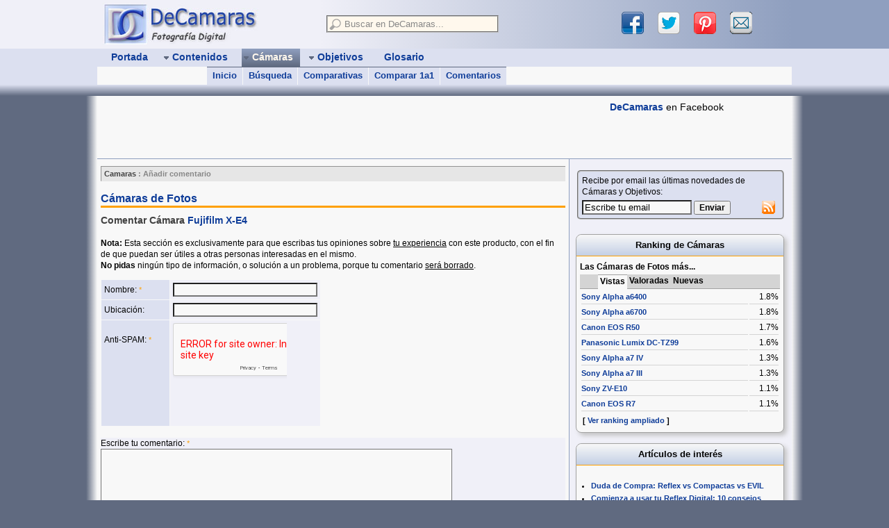

--- FILE ---
content_type: text/html; charset=ISO-8859-1
request_url: https://www.decamaras.com/CMS/component/option,com_camaras/Itemid,247/com,1/func,sign/id,2301-Comentar-Fujifilm-X-E4
body_size: 12889
content:
<?xml version='1.0'?>
 
<!DOCTYPE html PUBLIC "-//W3C//DTD XHTML 1.0 Transitional//EN" "http://www.w3.org/TR/xhtml1/DTD/xhtml1-transitional.dtd">
<html xmlns="http://www.w3.org/1999/xhtml" lang="es" xml:lang="es"> 
<head>
<script type="text/javascript"> if (window!=top) {top.location=location} </script>

<meta http-equiv="content-type" content="text/html; charset=iso-8859-1" />   
<meta http-equiv="content-languaje" content="es_ES" />   
<meta http-equiv="created" content="Sat, 31 Jan 2026 15:05:27 GMT" />

<title>Comentar Cámara Fujifilm X-E4 | DeCamaras</title>
<meta name="robots" content="noindex,nofollow" />
<link href="https://feeds.feedburner.com/NewCamaras" rel="alternate" type="application/rss+xml" title="RSS camaras" />
<script src='https://www.google.com/recaptcha/api.js' type='text/javascript' async defer></script>
<base href="https://www.decamaras.com/CMS/" />
<script src="https://www.decamaras.com/CMS/includes/js/DCjavascript1.js"></script>
<link rel="shortcut icon" href="https://www.decamaras.com/CMS/images/favicon.ico" />
<link rel='alternate' media='only screen and (max-width: 640px)' href='https://m.decamaras.com/CMS/component/option,com_camaras/Itemid,247/com,1/func,sign/id,2301-Comentar-Fujifilm-X-E4' />

<link rel="apple-touch-icon" href="https://www.decamaras.com/apple-touch-icon.png" />
<meta name="viewport" content="width=device-width, initial-scale=1, user-scalable=no" />

<script async src="https://pagead2.googlesyndication.com/pagead/js/adsbygoogle.js?client=ca-pub-4825945792476457"
     crossorigin="anonymous"></script>

<!-- Global site tag (gtag.js) - Google Analytics -->
<script async src="https://www.googletagmanager.com/gtag/js?id=G-5X0P9GJNTJ"></script>
<script>
  window.dataLayer = window.dataLayer || [];
  function gtag(){dataLayer.push(arguments);}
  gtag('js', new Date());

  gtag('config', 'G-5X0P9GJNTJ');
</script>
     

<style type='text/css'>

html{overflow-y:scroll;}
body{font-size:12px;font-family:Verdana,Arial,Helvetica,sans-serif;color:#040404;background-color:#606A80;margin:auto;}
a{color:#0F3D99;font-weight:bold;text-decoration:none;}
a:hover{text-decoration:underline;color:#0F3D99;}
a:visited{color:#0F3D99;}
a:visited img{border-color:#0F3D99;}
table{font-size:1em;}
form{margin:0;padding:0;}
fieldset{padding:0;}
legend{color:#134CBF;}
textarea{font-size:1em;font-family:Verdana,Arial,Helvetica,sans-serif;}
hr{border-top:1px solid #8F9FBF;width:100%;clear:both;}
blockquote{margin:10px 5px 10px 15px;}
table.tablefixed{table-layout:fixed;width:100%;}
table.tablefixed td{white-space:nowrap;overflow:hidden;}
table.table0{width:100%;margin:0;padding:0;border-width:0;border-spacing:0;border-collapse:collapse;}
table.table0 td{margin:0;padding:0;}
#menusup,#logo-user,#cuerpo,#pie{width:1000px;margin:auto;position:relative;}
#cabecera{
min-width:1000px;background-color:#DCE0F0;}
#logo-user{height:70px;}
#bannersup{height:90px;
border-bottom:1px solid #8F9FBF;overflow:hidden;}
#bannersupNO:hover{height:auto;}
#separa1{height:16px;min-width:1000px;background-color:#606A80;background:linear-gradient(#DCE0F0 ,#606A80);}
#separa2{height:10px;min-width:1000px;position:relative;background-color:#606A80;z-index:10;}
#cuerpo{line-height:1.4em;background-color:#F8F8F8;
}
#pie{font-size:1em;background-color:#8F9FBF;z-index:10;}
@media screen and (min-width:1032px){
#rell-izq{position:absolute;width:50%;height:70px;background-color:#F0F0F8;}
#rell-der{position:absolute;left:50%;width:50%;height:70px;background-color:#8F9FBF;}
#deg-izq{width:16px;height:100%;position:absolute;left:-16px;background:linear-gradient(to left,#F8F8F8 ,#606A80);}
#deg-der{width:16px;height:100%;position:absolute;right:-16px;background:linear-gradient(to right,#F8F8F8 ,#606A80);z-index:-1;}
#pie-izq{width:16px;height:100%;position:absolute;left:-16px;background:linear-gradient(to left,#8F9FBF ,#606A80);}
#pie-der{width:16px;height:100%;position:absolute;right:-16px;background:linear-gradient(to right,#8F9FBF ,#606A80);}
}
#mosmsg{display:none;position:absolute;z-index:950;left:40%;top:20px;padding:10px;color:#0F3D99;font-size:1.2em;font-weight:bold;background-color:#FFF8ED;border:1px solid #E6E6E6;}
#tabcentro{border-width:0;border-spacing:0;
table-layout:fixed;font-size:1em;}
td.center_A,td.center_B{padding:0;overflow:hidden;vertical-align:top;}
td.center_A{width:680px;}
td.center_B{width:820px;}
div.center_A,div.center_B{position:relative;margin:10px 5px;}
td.right_A{width:320px;overflow:hidden;background-color:#F0F0F8;border-left:1px solid #8F9FBF;}
td.right_B{width:180px;overflow:hidden;background-color:#F0F0F8;border-left:1px solid #8F9FBF;}
.right_top{}
.right_center{margin:10px auto;position:relative;z-index:1;}
.right_bot{}
.pie1{padding:10px;}
.pie2{width:180px;margin:0;padding:8px 0 0 0;border-left:1px solid #606A80;}
.pie3,.pie3 a{color:#FFF8ED;}
div.pathway{font-size:0.9em;font-weight:bold;color:#888;background-color:#E6E6E6;border:1px inset #E6E6E6;padding:2px 4px;}
.center_A div.pathway{width:670px;}
.center_B div.pathway{width:810px;}
a.pathway:link,a.pathway:visited{color:#444;font-weight:bold;text-decoration:none;}
a.pathway:hover{text-decoration:underline;}
ul.pathway{list-style:none;margin:0;padding:0;}
ul.pathway li{display:inline;}

#zonasup {width:680px;height :70px;background-color:#F0F0F8;background:linear-gradient(to right,#F0F0F8 ,#8F9FBF);}
#zonasup1{width:360px;float:left;}
#zonasup2{width:260px;float:right;margin:5px;}
#zonaLogo{width:320px;height:70px;vertical-align:top;background-color:#F0F0F8;}
#logoDC {margin:4px 8px;}
#logoDC a{display:block;}
#searchbox{}
#search_fld{width:240px;margin:10px;padding:2px;background-color:#FFF8ED;position:relative;z-index:999;}
input.inputbox_top{width:200px;margin:0 4px;padding:1px;border-width:0px;font-size:13px;font-family:Tahoma,Verdana,Geneva,Arial,Helvetica,sans-serif;background-color:transparent;}
#div_res_search{width:310px;position:absolute;left:-4px;top:4px;z-index:1000;text-align:left;border:1px solid #A2A2A2;background-color:#FFF8ED;box-shadow:4px 4px 4px rgba(32,32,32,0.5);}
.search_no{padding:4px;font-size:0.9em;}
#sharebox,#sharebox1{margin:0 10px;overflow:hidden;}
#sharebox a,#sharebox1 a{margin:0 10px;width:32px;height:32px;display:block;float:left;overflow:hidden;}
a.shl1{background:url("https://www.decamaras.com/CMS/templates/dc4/images/share-icons2.png") 0 0}
a.shl2{background:url("https://www.decamaras.com/CMS/templates/dc4/images/share-icons2.png") -32px 0}
a.shl3{background:url("https://www.decamaras.com/CMS/templates/dc4/images/share-icons2.png") -64px 0}
a.shl4{background:url("https://www.decamaras.com/CMS/templates/dc4/images/share-icons2.png") -96px 0}
#sharespread{height:60px;}
#sharepie{width:440px;margin-left:5px;padding:8px;background-color:#F0F0F8;border:1px solid grey;border-bottom-width:0px;border-radius:6px 6px 0 0;position:absolute;bottom:0px;}
#menu_user{line-height:1.4em;margin:5px 2px;padding:4px;
overflow:hidden;}
#menu_user div{margin-top:10px;}
#banner1{width:728px;height:90px;float:left;margin:0px;overflow:hidden;}
#banner2{width:250px;height:92px;float:left;margin:-2px 0 0 10px;overflow:hidden;}
.dib{display:inline-block;}
.vat{vertical-align:top;}
.fl{float:left;}
.fr{float:right;}
.cb{clear:both;}
.mt10{margin-top:10px}
.mr10{margin-right:10px;}
.ml10{margin-left:10px;}
.mrgButtonG{margin:10px 15px;}
.peque,a.peque,a.peque:hover,a.peque:visited{font-size:90%;font-weight:normal;}
.componentheading{color:#0F3D99;font-size:1.3em;font-weight:bold;padding:2px 0px;margin:15px 0 10px 0;border-bottom:medium solid #FFA000;}
#sidebar1{display:none;}
@media screen and (min-width:1380px) and (min-height:760px){#sidebar1{display:block;}}

#menusup{height:52px;font-family:Tahoma,Verdana,Geneva,Arial,Helvetica,sans-serif;z-index:990;overflow:hidden;background-color:#DCE0F0;
}
#menubar{height:26px;width:1000px;margin:auto;}
#menusub{height:26px;width:1000px;background-color:#F8F8F8;}
#r_menu{float:right;font-size:13px;margin:4px 10px;color:#0F3D99;}
ul.mainlevel_m3{height:26px;list-style:none;margin:0;padding:0 5px;font-size:14px;}
li.mainlevel_m3{margin:0 5px;padding:0;z-index:980;position:relative;display:inline;float:left;}
a.mainlevel_m3{display:block;}
a.mainlevel_m3:link,a.mainlevel_m3:visited,a.mainlevel_m3:hover {text-decoration:none;font-weight:bold;white-space:nowrap;}
a.mainlevel_m3:link,a.mainlevel_m3:visited{color:#0F3D99;}
a.mainlevel_m3:hover{
background-color:#8F9FBF;z-index:999;}
a.mainlevel_m3 span.mmenu{display:block;height:18px;padding:4px 6px 4px 2px;}
li.hidemenu div{display:none;}
li.showmenu div{display:block;}
li.showmenu span.mmenu{background-color:#8F9FBF;background:linear-gradient(#C3CFE5 ,#8F9FBF);}
a.mainlevel_m3:hover span{}
a.mainlevel_m3:hover span.mmenu{background-color:#8F9FBF;}
li.active_m3 span{color:#FFF8ED;}
li.active_m3 span.mmenu{background-color:#606A80;background:linear-gradient(#8F9FBF ,#606A80);}
div.sublevel_m3{position:absolute;width:620px;height:26px;top:26px;left:-50px;z-index:990;font-size:13px;overflow:hidden;}
ul.sublevel_m3{list-style:none;margin:0;padding:0;font-size:13px;}
ul.sublevel_m3 li{display:inline;float:left;white-space:nowrap;background-color:#DCE0F0;border-top:1px solid #8F9FBF;}
.border_sub_izq{border-left:1px solid #F8F8F8;}
a.sublevel_m3{display:block;height:18px;margin:0px 0px;padding:4px 8px;text-decoration:none;}
a.sublevel_m3:link,a.sublevel_m3:visited{color:#0F3D99;}
a.sublevel_m3:hover{
background-color:#8F9FBF;
text-decoration:none;}
li.active_s3 a.sublevel_m3{color:#FFF8ED;background-color:#8F9FBF;}
li.active_m3 ul li{border-color:#606A80;}



.articlehead{color:#0F3D99;font-size:1.25em;font-weight:bold;}
.category{color:#0F3D99;font-size:1.2em;font-weight:bold;text-decoration:none;margin:4px 0;}
.cat_list,.cat_table{line-height:1.8;}
.newspaneopen{border:0px ridge #D4D4D4;}
.contentpaneopen{border:0px ridge #D4D4D4;width:100%;}
.contentheading{color:#0F3D99;font-size:1.2em;font-weight:bold;white-space:nowrap;padding:5px 0px 2px 0px;}
h1.contentheading{color:#0F3D99;font-size:1.3em;font-weight:bold;white-space:nowrap;padding-top:15px;border-bottom:medium solid #FFA000;}
.otherheading{color:#404040;font-size:1.2em;font-weight:bold;margin:0 0 5px 0;padding:0;}
.bigheading{color:#404040;font-size:1.25em;font-weight:bold;margin:0 0 5px 0;padding:0;}
.ctc .contentheading{color:#404040;font-weight:bold;padding:5px 0 2px 0;border-bottom:1px solid #666666;}
.componenttable{border-width:0;}
.componenttable th{color:#FFF8ED;font-size:1.1em;font-weight:bold;background:#606A80 url("https://www.decamaras.com/CMS/templates/dc4/images/fondos.gif") left -84px repeat-x;}
.componenttable td.contentheading{font-size:1.1em;text-align:center;padding:4px;border-width:0;background:#8F9FBF url("https://www.decamaras.com/CMS/templates/dc4/images/fondos.gif") left -34px repeat-x;}
.componenttable a.category{font-size:1.1em;}
.contentpagetitle{text-align:center;}
.center{text-align:center;}
.newsarticle{color:#404040;font-size:12px;text-align:left;}
.highlight{color:#33DD33;font-weight:bold;}
.p_grande{font-size:1.1em;}
li.latestnews{margin-top:5px;}
.poll{color:#8F9FBF;font-size:12px;line-height:14px;}
.sectiontableentry1,.newspane,.popupwindow{background-color:#F0F0F8}
.sectiontableentry2{background-color:#DCE0F0}
.sectiontableheader{color:#FFF8ED;font-weight:bold;background:#606A80 url("https://www.decamaras.com/CMS/templates/dc4/images/fondos.gif") left -84px repeat-x;padding:4px;}
tr.sectiontableentry1 td,tr.sectiontableentry2 td{padding:4px;}

table.moduletable{margin:0px;padding:0px;width:100%;}
table.moduletable th{font-size:1.1em;font-weight:bold;text-align:center;}
table.moduletable td{font-size:1em;font-weight:normal;}
div.modulediv_R{margin:5px 0 15px 8px;}
table.moduletable_R{border:1px solid #A2A2A2;border-radius:8px;box-shadow:4px 4px 6px #C4C4C4;background:#F8F8F8;padding:0;width:100%;}
table.moduletable_R th{font-size:1.1em;font-weight:bold;text-align:center;padding:7px 5px;border-radius:8px 8px 0 0;background-color:#C3CFE5;background:linear-gradient(#F8F8F8,#C3CFE5);border-bottom:1px solid #FFA000;}
table.moduletable_R td{padding:5px;}
.right_A div.modulediv_R{width:300px;}
.right_B div.modulediv_R{width:160px;}
div.modulediv_B{position:absolute;left:8px;}
table.moduletable_R1{border-width:0;padding:5px;width:100%;}
table.modt1 td{font-size:1em;line-height:1.25em;}
table.modt2 ul{font-size:0.9em;line-height:1.25em;padding:2px 0;margin-left:1.5em;}

table.contenttoc{border:1px outset #606A80;background:#C3CFE5;margin:5px 0px 5px 5px;padding:2px 2px 2px 2px;font-size:14px;font-weight:bold;float:right;}
table.contenttoc th{color:#000033;background:#8F9FBF;}
.pagenavcounter{color:#040404;font-size:1em;font-weight:bold;font-style:italic;}
.pagenavbar{color:#000033;background:#C3CFE5;text-align:center;font-weight:bold;padding:5px;}
.pagenav{}
.titulo_art,.titulo_ana,.titulo_ctc,.titulo_CTC,.titulo_tut,.titulo_fla{font-size:1.2em;font-weight:bold;font-style:italic;margin-top:1.5em;color:#003366;}
ul.toc_art{list-style:none;line-height:2;}
.firma{clear:both;color:#404040;font-size:1.15em;font-weight:bold;font-style:italic;border:1px outset #C3CFE5;background-color:#C3CFE5;margin:4px 0;padding:4px;}
.commentlist{border:1px solid #606A80;background-color:#C3CFE5;}
table.cam_espec{margin-top:4px;border:1px solid #888;border-collapse:collapse;}
table.cam_espec td{border:1px solid #888;}
.cam_espeh{color:#404040;font-size:1.1em;font-weight:bold;background:#C3CFE5;padding:4px;text-align:center;}
table.tab_espe_noti{border:2px outset #404040;background:#C3CFE5;margin:0px;padding:0px;}
table.tab_espe_noti td{background:#D4D4D4;}
table.tab_compara{border:0px solid #A2A2A2;border-collapse:collapse;}
table.tab_compara td{border:1px solid #A2A2A2;}
tr.tr_comp:hover{background-color:white}
fieldset.mi_banner1{border:#FFA000 2px solid;padding:4px;background-color:#404040;}
a.mi_banner1:link,a.mi_banner1:hover,a.mi_banner1:visited{color:#F0F0F0;}
table.moduletable_ban1{margin:0px 0px 10px 0px;padding:0px;width:128px;background-color:#FFF8ED;}
.button{font-size:12px;font-weight:bold;}
.buttonheading{color:#0F3D99;font-size:12px;font-weight:bold; background:#8F9FBF;}
.combosearch{font-size:12px;font-weight:bold;background:#FFF8ED;}
.inputbox{background:#F8F8F8;font-size:1.05em;font-weight:bold;}
.inputbox_no{background:#DCE0F0;font-size:1.05em;font-weight:normal;}
.inputbox_si{background:#FFF8ED;font-size:1.05em;font-weight:bold;}
.selectbox,.input{background:#FFF8ED;}
.message{color:#f04040;font-size:1.2em;font-weight:bold;}
.small{color:#FFA000;font-size:0.9em;text-decoration:none;}
div.tabs_div{line-height:1.8em;}
div.tabs_div td,table.tabs_tab td{padding:2px 0;}
table.tabs_tab td{border-bottom:1px solid #D4D4D4;}
td.offtab{padding:0;background-color:#D4D4D4;border-bottom:1px solid #A2A2A2;}
td.ontab {padding:0;background-color:#F8F8F8;border-top:1px solid #A2A2A2;}
.contentpane ul{margin:2px 4px 2px 16px;padding:0px;list-style-position:outside;list-style-type:circle;}
.contentintro_body{padding:5px;border:1px solid #A2A2A2;}
.contentintro_body img{margin-right:5px;}
.camara_list{border-bottom:1px solid #A2A2A2}
.camara_list td{border-top:1px solid #A2A2A2;border-right:1px solid #fff;}
.big_home{ font-family:Arial,sans-serif;font-size:1.15em;text-align:justify;}
td.midM2td{border:1px solid #8F9FBF;}
table.lst_rank{width:100%;padding:0px;margin:0px;border-top:1px dashed #8F9FBF;}
table.lst_rank td{height:62px;border-bottom:1px dashed #8F9FBF;background-color:#F8F8F8;}
table.midM3{border-top:1px solid #8F9FBF;}
td.midM3td{border-right:1px solid #8F9FBF;}
td.midM3td th{border-bottom:1px solid #A2A2A2;padding-bottom:2px;}
td.midM3td a,td.midM3td a:hover,td.midM3td a:visited{font-weight:normal;}
a.tooltip:hover{position:relative;text-decoration:none;}
a.tooltip span{display:none;top:10px;left:-190px;width:200px;font-weight:normal;text-decoration:none;color:black;padding:5px;margin:5px;background:#FFF8ED;border:1px solid #404040;}
a.tooltip:hover span{position:absolute;display:block;z-index:2000;}
a.tip2{display:inline-block;margin:4px;padding:2px 4px;border:1px dotted blue;}
a.tip2:hover{border:1px solid blue;background:#FFF8ED;}
a.tip2 span{top:30px;left:-122px;width:240px;border-radius:5px;}
a.tip2 span:after{content:'';position:absolute;bottom:100%;left:50%;margin-left:-8px;width:0;height:0;border-bottom:8px solid #000000;border-right:8px solid transparent;border-left:8px solid transparent;}
.cotab_tbl{padding-top:6px;padding-bottom:6px;line-height:1.2em;}
.cotab_lst{margin:0;padding:0;border:0;list-style-type:none;}
.cotab_sep{width:100%;margin:0;padding-top:6px;border-top:1px solid #F8F8F8;border-bottom:1px solid #8F9FBF;}
.cotab{display:inline;font-weight:bold;padding:3px 1px 3px 1px;border:1px solid #A2A2A2;}
.cotab_act{padding-top:5px;border-bottom-width:0;background-color:#F8F8F8;border-color:#8F9FBF;}
.cotab_off{color:#666;border-bottom:1px solid #8F9FBF;background-color:#DCE0F0;}
.cotab_on {border-bottom:1px solid #8F9FBF;background-color:#DCE0F0;}
.cotab_on a{text-decoration:none;}
.cotab_on a:hover{text-decoration:none;background-color:#F8F8F8;}
.pad4{padding:4px;}
.gl_letter{background-color:#F0F0F8;border:1px solid #A2A2A2;}
.gl_nav{font-size:1.4em;font-weight:bold;line-height:1.8em;text-align:center;}
div.gl_nav div{display:inline-block;}
.pathwayf{color:#404040;font-size:1em;}
table.blog_all_P{border-spacing:8px;}
td.blog_item_P{background-color:#F0F0F8;border:1px solid #A2A2A2;}
.contentheading_P{font-size:1.2em;margin:5px;}
table.tab_inset{border:1px solid #A2A2A2;}
table.tab_inset td{border:1px inset #A2A2A2;background-color:#E6E6E6;}
table.tab_inset .td1{border:0px;background-color:#DCE0F0;}
table.tab_inset .td2{border:0px;background-color:#F0F0F8;}
table.camara_list .category{font-size:1.1em;}
ul.mostread{margin:0;padding:0 0 0 1.5em;}
ul.mainlevel{margin:0;padding:0 0 0 24px;}
.subpie,.dirp{font-size:0.95em;}
.round2{border-radius:0 10px 0 0;}
.arrow{font-size:14px;color:#0F3D99;padding:0 2px;}
table.tab_res_search{margin:0px;}
table.tab_res_search td{padding:4px;}
table.tab_res_search tr:hover{background-color:#eee;}
table.border3d td{border-bottom:1px solid #D4D4D4;}
.padi,table.trpadi td{padding:4px;}
table.trpadi{line-height:1.4em;}
div.padi{border:1px solid #888;margin:0 5px;}
.tdalto{height:2.5em;}
.ctitle{display:inline-block;padding:0.3em 1.0em;margin:0 0 0 1.6em;color:#040404;font-size:0.9em;font-weight:bold; line-height:1.8em;border:1px solid #A2A2A2;border-bottom-width:0px;}
.co_compPanel{margin-left:10px;border:1px solid grey;border-radius:10px;background-color:#f0f0f0;width:75%;padding:5px;}
.compraBtn{max-width:230px;margin:0 auto;padding:0;font-size:14px;border:1px solid grey;border-radius:8px;overflow:hidden;background-color:#ffa000;}
.compraBtn a{display:block;margin:0;padding:5px 10px;text-align:center;background:linear-gradient(rgba(255,255,255,0.6),rgba(0,0,0,0.1));}
.compraBtn a:hover{text-decoration:none;background:linear-gradient(rgba(0,0,0,0.1),rgba(255,255,255,0.6));}


@media print{body{font-size:75%;font-family:verdana,helvetica,sans-serif;}
body,#cuerpo,.center_A,.center_B{color:black;background-color:white;width:auto !important;margin:auto !important;padding:0 !important;}
#cabecera,#bannersup,#separa1,#separa2,#pie,#sharepie,
.right_A,.right_B,.pathway,.googlead,.addthis,.commentlist,.pagenav_content{visibility:hidden !important;display:none !important;}}

</style>

</head>
<body>


<script type="text/javascript">
  (function(i,s,o,g,r,a,m){
  i['GoogleAnalyticsObject']=r;i[r]=i[r]||function(){
  (i[r].q=i[r].q||[]).push(arguments)},i[r].l=1*new Date();a=s.createElement(o),
  m=s.getElementsByTagName(o)[0];a.async=1;a.src=g;m.parentNode.insertBefore(a,m)
  }) (window,document,'script','//www.google-analytics.com/analytics.js','ga');
  ga('create', 'UA-182796-1', 'decamaras.com')
  ga('require', 'displayfeatures')
  ga('send', 'pageview')
</script>


<div id="fb-root"></div>

<script async defer crossorigin="anonymous" src="https://connect.facebook.net/es_ES/sdk.js#xfbml=1&version=v12.0" nonce="sWoxE7pS"></script>

<script>
  var tipoBanner = 1;
</script>
<div id="cabecera">

 <div id="rell-izq"></div>
 <div id="rell-der"></div>

 <div id="logo-user">
  <table class="table0">
   <tr>
    <td id="zonaLogo">
  <div id="logoDC">
   <a href="https://www.decamaras.com/CMS/index.php" title="Portada DeCamaras">
    <img src="https://www.decamaras.com/imagen/web/logoDC4.jpg" alt="Logo DeCamaras" width="225" height="60" border="0" />
   </a>
  </div>
  
    </td>
    <td id="zonasup">
     <div id="zonasup1">
      <div id="searchbox">
<script type="text/javascript">
  var cntTimeout = 0
  var wordOld = ''

function ajaxSearch() {
  cntTimeout++
  setTimeout("ajaxSearchDelayed("+cntTimeout+")", 250)
}
function ajaxSearchDelayed(count) {
  if (cntTimeout!=count) return
  var word = document.DCsearch.xword.value
  word = word.replace(/^\s+|\s+$/gm,'')

  if (word.length<2) {
    document.getElementById('div_res_search').style.display = 'block'
    document.getElementById('search_result').innerHTML = '<div class="search_no"><em>- Escribe al menos 2 letras para Buscar -</em></div>'
  }
  else {
    if (wordOld!=word) {
      var url = 'https://www.decamaras.com/CMS/components/com_search/dc-busca2.php' + '?xword=' + word
      getAJAX( url, showSearchResults, hideSearchResults )
    }
    else document.getElementById('div_res_search').style.display = 'block'
  }
  wordOld = word
}
function showSearchResults(response) {
  document.getElementById('div_res_search').style.display = 'block'
  document.getElementById('search_result').innerHTML = response
}
function hideSearchResults() {
  setTimeout( "document.getElementById('div_res_search').style.display = 'none'", 250)
}
</script>

  <form name="DCsearch" action="https://www.decamaras.com/CMS/component/option,com_search/Itemid,248" method="post" autocomplete='off' onsubmit="if (this.xword.value=='' || this.xword.value=='Buscar en DeCamaras...') return false;">
   <fieldset id="search_fld">
    <img src="https://www.decamaras.com/CMS/templates/dc4/images/search-btn.png" width="17" height="17" border="0" alt="buscar" title="buscar" align="left" />
    <input type="text" name="xword" class="inputbox_top" style="color:#888888;" value="Buscar en DeCamaras..."
 onfocus="if(this.value=='Buscar en DeCamaras...') {this.value='';this.style.color=''} else ajaxSearch(this.value)"
 onkeydown="ajaxSearch()" onkeyup="ajaxSearch()" onblur="hideSearchResults()" />
    <div style='position:relative;z-index:1000;'>
     <div id='div_res_search' style='display:none;'>
      <div id='search_result'>
    </div></div></div>
   </fieldset>
   <input type="hidden" name="goto" value="1" />
  </form>

      </div>
     </div>
     <div id="zonasup2">
      <div id="sharebox">
   

<script type="text/javascript">
function clickShare(ths, name, url) {
  ga('send', 'event', 'share', name, location.href)
  ths.href = url
  return true
}
</script>

 <a href="#" onclick="clickShare(this, 'Facebook', 'https://www.facebook.com/sharer/sharer.php?u=' + encodeURIComponent(location.href));"
  title="compartir en Facebook" class="shl1" target="_blank"></a> 
 &nbsp; 
 <a href="#" onclick="clickShare(this, 'Twitter', 'https://twitter.com/intent/tweet?text=' + encodeURIComponent(document.title) + '&amp;url='+ location.href);"
  title="compartir en Twitter" class="shl2" target="_blank"></a>
 &nbsp;
 <a href="#" onclick="clickShare(this, 'Pinterest', 'https://www.pinterest.com/pin/create/button/?description=' + encodeURIComponent(document.title) + '&amp;url=' + encodeURIComponent(location.href) + '&amp;media=' + encodeURIComponent('https://www.decamaras.com/imagen/web/logoDC3.jpg'));"
  title="compartir en Pinterest" class="shl3" target="_blank"></a> 
 &nbsp;
 <a href="#" onclick="clickShare(this, 'Email', 'mailto:?subject=Te%20puede%20interesar%20esta%20pagina%20en%20DeCamaras.com&amp;body=' + encodeURIComponent(document.title) + ' %0A%0A ' + encodeURIComponent(location.href));"
 title="compartir por Email" class="shl4"></a> 

      </div>
     </div>
    </td>
   </tr>
  </table>
 </div>

<div id="menusup">
<div id="menubar">
 <ul class="mainlevel_m3">
  <li class="mainlevel_m3 hidemenu" id="menu_1" onmouseover="menu_show(this,1)" onmouseout="menu_hide(this,0)">
   <a href="https://www.decamaras.com/CMS/index.php" class="mainlevel_m3">
	<span class="mmenu">&nbsp;&nbsp;Portada&nbsp;</span>
   </a>
  </li>
  <li class="mainlevel_m3 hidemenu" id="menu_2" onmouseover="menu_show(this,1)" onmouseout="menu_hide(this,0)">
   <a href="https://www.decamaras.com/CMS/content/view/10/10-Contenidos" class="mainlevel_m3" onclick="return !isTouch">
	<span class="mmenu"><img src='https://www.decamaras.com/CMS/templates/dc4/images/flechaMas.gif' alt='' width='9' height='9'  style='border:0;margin:0;vertical-align:middle;' />&nbsp;Contenidos&nbsp;</span>
   </a>
   <div class="sublevel_m3">
   <ul class="sublevel_m3">
    <li id="menu_2_1"><a href="https://www.decamaras.com/CMS/content/section/7/61-Articulos" class="sublevel_m3" >Artículos Fotográficos</a></li>
    <li id="menu_2_2"><a href="https://www.decamaras.com/CMS/content/section/4/81-Tutorial-Photoshop" class="sublevel_m3 border_sub_izq" >Tutoriales Photoshop</a></li>
    <li id="menu_2_3"><a href="https://www.decamaras.com/CMS/content/section/3/40-FAQ-de-Fotografia" class="sublevel_m3 border_sub_izq" >FAQ de Fotografía</a></li>
    <li id="menu_2_4"><a href="https://www.decamaras.com/CMS/content/view/74/211-Conoce-tu-Camara-Introduccion" class="sublevel_m3 border_sub_izq" >Conoce tu Cámara</a></li>
   </ul>
   </div>
  </li>
  <li class="mainlevel_m3 hidemenu" id="menu_3" onmouseover="menu_show(this,1)" onmouseout="menu_hide(this,0)">
   <a href="https://www.decamaras.com/CMS/component/option,com_camaras/Itemid,247" class="mainlevel_m3" onclick="return !isTouch">
	<span class="mmenu"><img src='https://www.decamaras.com/CMS/templates/dc4/images/flechaMas.gif' alt='' width='9' height='9'  style='border:0;margin:0;vertical-align:middle;' />&nbsp;Cámaras&nbsp;</span>
   </a>
   <div class="sublevel_m3">
   <ul class="sublevel_m3">
    <li id="menu_3_1"><a href="https://www.decamaras.com/CMS/component/option,com_camaras/Itemid,247" class="sublevel_m3" >Inicio</a></li>
    <li id="menu_3_2"><a href="https://www.decamaras.com/CMS/component/option,com_camaras/Itemid,247/func,find" class="sublevel_m3 border_sub_izq" >Búsqueda</a></li>
    <li id="menu_3_3"><a href="https://www.decamaras.com/CMS/component/option,com_camaras/Itemid,247/func,comp" class="sublevel_m3 border_sub_izq" >Comparativas</a></li>
    <li id="menu_3_4"><a href="https://www.decamaras.com/CMS/component/option,com_camaras/Itemid,247/func,cmp2" class="sublevel_m3 border_sub_izq" >Comparar 1a1</a></li>
    <li id="menu_3_5"><a href="https://www.decamaras.com/CMS/component/option,com_camaras/Itemid,247/func,cmnt" class="sublevel_m3 border_sub_izq" >Comentarios</a></li>
   </ul>
   </div>
  </li>
  <li class="mainlevel_m3 hidemenu" id="menu_4" onmouseover="menu_show(this,1)" onmouseout="menu_hide(this,0)">
   <a href="https://www.decamaras.com/CMS/component/option,com_objetivos/Itemid,291" class="mainlevel_m3" onclick="return !isTouch">
	<span class="mmenu"><img src='https://www.decamaras.com/CMS/templates/dc4/images/flechaMas.gif' alt='' width='9' height='9'  style='border:0;margin:0;vertical-align:middle;' />&nbsp;Objetivos&nbsp;</span>
   </a>
   <div class="sublevel_m3">
   <ul class="sublevel_m3">
    <li id="menu_4_1"><a href="https://www.decamaras.com/CMS/component/option,com_objetivos/Itemid,291" class="sublevel_m3" >Inicio</a></li>
    <li id="menu_4_2"><a href="https://www.decamaras.com/CMS/component/option,com_objetivos/Itemid,291/func,find" class="sublevel_m3 border_sub_izq" >Búsqueda</a></li>
    <li id="menu_4_3"><a href="https://www.decamaras.com/CMS/component/option,com_objetivos/Itemid,291/func,comp" class="sublevel_m3 border_sub_izq" >Comparativas</a></li>
    <li id="menu_4_4"><a href="https://www.decamaras.com/CMS/component/option,com_objetivos/Itemid,291/func,cmnt" class="sublevel_m3 border_sub_izq" >Comentarios</a></li>
   </ul>
   </div>
  </li>
  <li class="mainlevel_m3 hidemenu" id="menu_6" onmouseover="menu_show(this,1)" onmouseout="menu_hide(this,0)">
   <a href="https://www.decamaras.com/CMS/component/option,com_glossary/Itemid,255" class="mainlevel_m3">
	<span class="mmenu">&nbsp;&nbsp;Glosario&nbsp;</span>
   </a>
  </li>
 </ul>
</div>

<div id="menusub"></div>

<script type="text/javascript">
function menu_hide(ths) {
  ths.className = ths.className.replace(" showmenu", " hidemenu")
  if (active_menu!=0) {
    active_TO = setTimeout( 'show_active()', 100)
  }
}
function menu_show(ths) {
  if (active_menu!=0) {
    if (active_TO!=0) clearTimeout(active_TO)
    else active_menu.className = active_menu.className.replace(" showmenu", " hidemenu")
  }
  ths.className = ths.className.replace(" hidemenu", " showmenu")
}
function show_active() {
  active_menu.className = active_menu.className.replace(" hidemenu", " showmenu")
  active_TO = 0
}

var isTouch = "ontouchstart" in document.documentElement
var active_menu = 0
var active_subm = 0
var active_TO = 0
active_menu = document.getElementById("menu_3")
active_menu.className += " active_m3"
active_menu.className = active_menu.className.replace(" hidemenu", " showmenu")
</script>

</div>
 <div id="separa1"></div>

</div> <!-- cabecera -->


<div id="cuerpo">
 <div id="deg-izq"></div>
 <div id="deg-der"></div>

 <div id="bannersup">
<div id="banner1">
<ins class="adsbygoogle"
     style="display:inline-block;width:728px;height:90px"
     data-ad-client="ca-pub-4825945792476457"
     data-ad-slot="9949737998"></ins>
<script type="text/javascript">
(adsbygoogle = window.adsbygoogle || []).push({});
</script>
</div>
<div id="banner2">
<div style='margin:10px 0; font-family:helvetica; font-size:14px;'>
<a href='https://www.facebook.com/fotografia.decamaras/' title='nuestra pagina en Facebook' target='_blank'>DeCamaras</a>
en Facebook
</div>

<div class="fb-like" data-href="https://www.facebook.com/fotografia.decamaras/" data-width="250" data-layout="standard" data-action="like" data-size="large" data-share="false"></div>

</div>
 </div>

 <div id="centro">
  <table id="tabcentro">
   <tr>
    <td class="center_A">
     <div class="center_A">
      <div id="mosmsg"></div>

  <table class="table0 tablefixed"><tr><td>
   <div class="pathway">
<ul class="pathway" itemscope itemtype="http://schema.org/BreadcrumbList">
<li itemprop="itemListElement" itemscope itemtype="http://schema.org/ListItem"><a itemprop="item" href="https://www.decamaras.com/CMS/component/option,com_camaras/Itemid,247" class="pathway"><span itemprop="name">Camaras</span></a> <meta itemprop="position" content="1" /> : </li> Añadir comentario
</ul>
   </div>
  </td></tr></table>

<h1 class='componentheading'>Cámaras de Fotos </h1>
<table width='100%' cellpadding='0' cellspacing='0' border='0' align='center' class='contentpane'><tr><td width='100%'><h2 class='otherheading'>Comentar Cámara <a href='https://www.decamaras.com/CMS/component/option,com_camaras/Itemid,247/func,view/id,2301-Fujifilm-X-E4' title='ver Cámara'>Fujifilm X-E4</a></h2></td></tr><tr><td><script type="text/javascript">
<!--

function validate(){
  var response = grecaptcha.getResponse()
  if(response.length==0) { // not verified
    alert('Confirma que no eres un Robot!')
    grecaptcha.reset()
    return
  }

  if (document.comentForm.gbname.value=='') {
    alert('Debes poner tu nombre!')
    return
  } 
  if (document.comentForm.gbtext.value.length<100) {
    alert('Por favor escribe un comentario valido!\n(al menos 100 caracteres)') ;
    return
  } 
  if (document.comentForm.gbplus.value.length<10) {
    alert('Por favor escribe los puntos a favor!\n(al menos 10 caracteres)') ;
    return
  } 
  if (document.comentForm.gbminus.value.length<10) {
    alert('Por favor escribe los puntos en contra!\n(al menos 10 caracteres)') ;
    return
  } 
  var valid=1 ;
  if (valid) {  
    valid=0;
    for (i=document.comentForm.gbvot1.length-1; i>=0; i--) {
      if (document.comentForm.gbvot1[i].checked) { valid=1; i=-1; }
    }
  } 
  if (valid) {  
    valid=0;
    for (i=document.comentForm.gbvot2.length-1; i>=0; i--) {
      if (document.comentForm.gbvot2[i].checked) { valid=1; i=-1; }
    }
  } 
  if (valid) {  
    valid=0;
    for (i=document.comentForm.gbvot3.length-1; i>=0; i--) {
      if (document.comentForm.gbvot3[i].checked) { valid=1; i=-1; }
    }
  } 
  if (valid) {  
    valid=0;
    for (i=document.comentForm.gbvot4.length-1; i>=0; i--) {
      if (document.comentForm.gbvot4[i].checked) { valid=1; i=-1; }
    }
  } 

  if (!valid) {
    alert('Debes marcar todas las valoraciones!') ;
  } else {
    document.comentForm.action = 'index.php'
    document.comentForm.submit()
  }
}

function x () {
  return
}
function gb_smilie(thesmile) {
  document.comentForm.gbtext.value += " "+thesmile+" "
  document.comentForm.gbtext.focus()
}
// -->
</script>
<div class='mx-h1'><form name='comentForm' action='index.php' method='POST'>
<input type='hidden' name='option' value='com_camaras'><input type='hidden' name='func' value='entryx'><input type='hidden' name='Itemid' value='247'><input type='hidden' name='com' value='1'><input type='hidden' name='id' value='2301'><input type='hidden' name='gbid' value='0'><input type='hidden' name='gbtitle' value='Fujifilm X-E4'><input type='hidden' name='gbuid' value='0'>
<input type='hidden' name='gbfield1' value=''>
<p><b>Nota:</b> Esta sección es exclusivamente para que escribas tus opiniones sobre <u>tu experiencia</u> con este producto, con el fin de que puedan ser útiles a otras personas interesadas en el mismo.<br/><b>No pidas</b> ningún tipo de información, o solución a un problema, porque tu comentario <u>será borrado</u>.</p>
<table cellpadding='4' cellspacing='1' border='0'>
<tr><td class='sectiontableentry2' width='90'>Nombre: <span class='small'>*</span></td><td class='sectiontableentry1'><input type='text' name='gbname' style='width:200px;' class='inputbox' maxlength='16' value=''></td></tr>
<tr><td class='sectiontableentry2' width='90'>Ubicación:</td><td class='sectiontableentry1'><input type='text' name='gbloca' style='width:200px;' class='inputbox' value=''></td></tr><tr><td class='sectiontableentry2' width='90' valign='top'><br/>Anti-SPAM: <span class='small'>*</span></td><td class='sectiontableentry1'><div class='g-recaptcha' data-sitekey='6Ldau8kSAAAAAJtiHbAywqEfBkJRdnzIHrHkcrEK' data-size='compact'></div></td></tr>
</table><br/>
<div class='sectiontableentry1'>
Escribe tu comentario: <span class='small'>*</span><br/><textarea cols='80' rows='12' name='gbtext' class='inputbox' wrap='VIRTUAL' style='width:500px;'></textarea></div><br/>
<div class='sectiontableentry1'><div class='fl vat mr10'><b style='color:green'>+</b> A favor: <span class='small'>*</span><br/><textarea cols='40' rows='5' name='gbplus' class='inputbox' wrap='VIRTUAL' style='width:300px;'></textarea></div>
<div class='fl vat mr10'><b style='color:red'>&minus;</b> En contra: <span class='small'>*</span><br/><textarea cols='40' rows='5' name='gbminus' class='inputbox' wrap='VIRTUAL' style='width:300px;'></textarea></div>
<br clear='all' /></div><br/>
<table cellpadding='4' cellspacing='1' border='0'>
<tr><td class='sectiontableentry1' colspan='2' nowrap valign='top'>Marca tus valoraciones: <span class='small'>*</span> </td></tr>
<tr><td class='sectiontableentry2' width='200'>Construcción <a href='#' class='tooltip' onclick='return false;'>(?)<span style='left:-20px;'>Calidad de construcción, materiales usados, buen ajuste de las piezas móviles y tapas, etc.</span></a></td><td class='sectiontableentry1'><input type='radio' name='gbvot1' value='0' /><b>0 </b><input type='radio' name='gbvot1' value='1' /><b>1 </b><input type='radio' name='gbvot1' value='2' /><b>2 </b><input type='radio' name='gbvot1' value='3' /><b>3 </b><input type='radio' name='gbvot1' value='4' /><b>4 </b><input type='radio' name='gbvot1' value='5' /><b>5 </b><input type='radio' name='gbvot1' value='6' /><b>6 </b><input type='radio' name='gbvot1' value='7' /><b>7 </b><input type='radio' name='gbvot1' value='8' /><b>8 </b><input type='radio' name='gbvot1' value='9' /><b>9 </b><input type='radio' name='gbvot1' value='10' /><b>10 </b></td></tr>
<tr><td class='sectiontableentry2' width='200'>Facilidad uso <a href='#' class='tooltip' onclick='return false;'>(?)<span style='left:-20px;'>Facilidad de control, funciones accesibles, incluida visibilidad del LCD</span></a></td><td class='sectiontableentry1'><input type='radio' name='gbvot2' value='0' /><b>0 </b><input type='radio' name='gbvot2' value='1' /><b>1 </b><input type='radio' name='gbvot2' value='2' /><b>2 </b><input type='radio' name='gbvot2' value='3' /><b>3 </b><input type='radio' name='gbvot2' value='4' /><b>4 </b><input type='radio' name='gbvot2' value='5' /><b>5 </b><input type='radio' name='gbvot2' value='6' /><b>6 </b><input type='radio' name='gbvot2' value='7' /><b>7 </b><input type='radio' name='gbvot2' value='8' /><b>8 </b><input type='radio' name='gbvot2' value='9' /><b>9 </b><input type='radio' name='gbvot2' value='10' /><b>10 </b></td></tr>
<tr><td class='sectiontableentry2' width='200'>Prestaciones <a href='#' class='tooltip' onclick='return false;'>(?)<span style='left:-20px;'>Rapidez en general (de encendido, de disparo, de enfoque), y desempeño del objetivo.</span></a></td><td class='sectiontableentry1'><input type='radio' name='gbvot3' value='0' /><b>0 </b><input type='radio' name='gbvot3' value='1' /><b>1 </b><input type='radio' name='gbvot3' value='2' /><b>2 </b><input type='radio' name='gbvot3' value='3' /><b>3 </b><input type='radio' name='gbvot3' value='4' /><b>4 </b><input type='radio' name='gbvot3' value='5' /><b>5 </b><input type='radio' name='gbvot3' value='6' /><b>6 </b><input type='radio' name='gbvot3' value='7' /><b>7 </b><input type='radio' name='gbvot3' value='8' /><b>8 </b><input type='radio' name='gbvot3' value='9' /><b>9 </b><input type='radio' name='gbvot3' value='10' /><b>10 </b></td></tr>
<tr><td class='sectiontableentry2' width='200'>Calidad imagen <a href='#' class='tooltip' onclick='return false;'>(?)<span style='left:-20px;'>Nitidez, falta de distorsiones y aberraciones, etc.</span></a></td><td class='sectiontableentry1'><input type='radio' name='gbvot4' value='0' /><b>0 </b><input type='radio' name='gbvot4' value='1' /><b>1 </b><input type='radio' name='gbvot4' value='2' /><b>2 </b><input type='radio' name='gbvot4' value='3' /><b>3 </b><input type='radio' name='gbvot4' value='4' /><b>4 </b><input type='radio' name='gbvot4' value='5' /><b>5 </b><input type='radio' name='gbvot4' value='6' /><b>6 </b><input type='radio' name='gbvot4' value='7' /><b>7 </b><input type='radio' name='gbvot4' value='8' /><b>8 </b><input type='radio' name='gbvot4' value='9' /><b>9 </b><input type='radio' name='gbvot4' value='10' /><b>10 </b></td></tr>
<tr><td colspan='2'><span class='small'>* Campo requerido</span><br />
</td></tr>
</table>
<div><input type='button' name='send' value='Enviar' class='button' style='width:100px' onClick='validate()'>
<input type='reset' value='Reset' name='reset' class='button' style='width:100px;margin-left:50px'></div>
<br/></form>
</div>
</td></tr></table>
<div id="banner3" class="googlead" style="margin-top:10px; height:62px;">
<ins class="adsbygoogle"
     style="display:block"
     data-ad-client="ca-pub-4825945792476457"
     data-ad-slot="6710533619"
     data-ad-format="auto"></ins>
<script>
(adsbygoogle = window.adsbygoogle || []).push({});
</script>
</div>
<br />
<script type='text/javascript'>
 var b1 = document.getElementById('banner1')
 var b3 = document.getElementById('banner3')
 var r1 = b1.getBoundingClientRect()
 var r3 = b3.getBoundingClientRect()
 if ((r3.top-r1.top)<540) b3.style.display='none'
 // if ((r3.top-r1.top)<540) b3.innerHTML=''
</script>

  </div>
<div id='sharespread'></div>
<div id='sharepie'>
<div class='otherheading' style='float:left'>Comparte esta p&aacute;gina: &nbsp; </div>
<div id='sharebox1'>

 <a href="#" onclick="clickShare(this, 'Facebook', 'https://www.facebook.com/sharer/sharer.php?u=' + encodeURIComponent(location.href));"
  title="compartir en Facebook" class="shl1" target="_blank"></a> 
 &nbsp; 
 <a href="#" onclick="clickShare(this, 'Twitter', 'https://twitter.com/intent/tweet?text=' + encodeURIComponent(document.title) + '&amp;url='+ location.href);"
  title="compartir en Twitter" class="shl2" target="_blank"></a>
 &nbsp;
 <a href="#" onclick="clickShare(this, 'Pinterest', 'https://www.pinterest.com/pin/create/button/?description=' + encodeURIComponent(document.title) + '&amp;url=' + encodeURIComponent(location.href) + '&amp;media=' + encodeURIComponent('https://www.decamaras.com/imagen/web/logoDC3.jpg'));"
  title="compartir en Pinterest" class="shl3" target="_blank"></a> 
 &nbsp;
 <a href="#" onclick="clickShare(this, 'Email', 'mailto:?subject=Te%20puede%20interesar%20esta%20pagina%20en%20DeCamaras.com&amp;body=' + encodeURIComponent(document.title) + ' %0A%0A ' + encodeURIComponent(location.href));"
 title="compartir por Email" class="shl4"></a> 

</div>
</div>
    </td>
    <td valign="top" class="right_A">
    <div class="right_top"></div>
    <div class="right_center">
			<div class="modulediv">
			<table cellpadding="0" cellspacing="0" class="moduletable">
							<tr>
					<td>
					<fieldset class="sectiontableentry2" style="margin:5px 10px 0 10px;padding:5px;border-radius:5px;">
<div style="margin-bottom:4px;">Recibe por email las últimas novedades de Cámaras y Objetivos:</div>
<form action="https://feedburner.google.com/fb/a/mailverify" method="post" target="popupwindow"
 onsubmit="window.open('https://feedburner.google.com/fb/a/mailverify?uri=NewCamaras&loc=es_ES', 'popupwindow', 'scrollbars=yes,width=580,height=580');return true">
<input type="text" style="width:150px;background-color:#f8f8f8;" name="email" value="Escribe tu email" onfocus="if(this.value=='Escribe tu email') this.value='';"/>
<input type="hidden" value="NewCamaras" name="uri"/>
<input type="hidden" name="loc" value="es_ES"/>
<input type="submit" value="Enviar" class="button" />
<a href="https://feeds.feedburner.com/NewCamaras" target="_blank" title="RSS"><img src="//www.decamaras.com/imagen/web/rss.gif" width="21" height="20" border="0" hspace="5" align="right" valign="top" alt="RSS"></a>
</form>
</fieldset><br />					</td>
				</tr>
						</table>
		</div>
					<div class="modulediv_R modt1">
			<table cellpadding="0" cellspacing="0" class="moduletable_R modt1">
							<tr>
					<th valign="top">
										Ranking de Cámaras					</th>
				</tr>
							<tr>
				<td>
				<div class='tabs_div'><b>Las Cámaras de Fotos más...<table class='table0'><tr><td class='offtab' width='10%'>&nbsp;</td><td id='tab11' class='offtab' onmouseover='dhtml1.cycleTab(this.id)'>&nbsp;Vistas&nbsp;</td><td id='tab21' class='offtab' onmouseover='dhtml1.cycleTab(this.id)'>&nbsp;Valoradas&nbsp;</td><td id='tab31' class='offtab' onmouseover='dhtml1.cycleTab(this.id)'>&nbsp;Nuevas&nbsp;</td><td class='offtab' width='40%'>&nbsp;</td></tr></table></b></div>
<div id='page11' class='pagetext'>
<table class='tablefixed tabs_tab'><tr><td width='85%' align='left'><a href='https://www.decamaras.com/CMS/component/option,com_camaras/Itemid,247/func,view/id,2229-Sony-Alpha-a6400' rel='nofollow' title='Sony Alpha a6400' class='dirp'>Sony Alpha a6400</a></td>
<td width='15%' align='right'>&nbsp;1.8%</td></tr>
<tr><td width='85%' align='left'><a href='https://www.decamaras.com/CMS/component/option,com_camaras/Itemid,247/func,view/id,2342-Sony-Alpha-a6700' rel='nofollow' title='Sony Alpha a6700' class='dirp'>Sony Alpha a6700</a></td>
<td width='15%' align='right'>&nbsp;1.8%</td></tr>
<tr><td width='85%' align='left'><a href='https://www.decamaras.com/CMS/component/option,com_camaras/Itemid,247/func,view/id,2332-Canon-EOS-R50' rel='nofollow' title='Canon EOS R50' class='dirp'>Canon EOS R50</a></td>
<td width='15%' align='right'>&nbsp;1.7%</td></tr>
<tr><td width='85%' align='left'><a href='https://www.decamaras.com/CMS/component/option,com_camaras/Itemid,247/func,view/id,2371-Panasonic-Lumix-DC-TZ99' rel='nofollow' title='Panasonic Lumix DC-TZ99' class='dirp'>Panasonic Lumix DC-TZ99</a></td>
<td width='15%' align='right'>&nbsp;1.6%</td></tr>
<tr><td width='85%' align='left'><a href='https://www.decamaras.com/CMS/component/option,com_camaras/Itemid,247/func,view/id,2312-Sony-Alpha-a7-IV' rel='nofollow' title='Sony Alpha a7 IV' class='dirp'>Sony Alpha a7 IV</a></td>
<td width='15%' align='right'>&nbsp;1.3%</td></tr>
<tr><td width='85%' align='left'><a href='https://www.decamaras.com/CMS/component/option,com_camaras/Itemid,247/func,view/id,2200-Sony-Alpha-a7-III' rel='nofollow' title='Sony Alpha a7 III' class='dirp'>Sony Alpha a7 III</a></td>
<td width='15%' align='right'>&nbsp;1.3%</td></tr>
<tr><td width='85%' align='left'><a href='https://www.decamaras.com/CMS/component/option,com_camaras/Itemid,247/func,view/id,2307-Sony-ZV-E10' rel='nofollow' title='Sony ZV-E10' class='dirp'>Sony ZV-E10</a></td>
<td width='15%' align='right'>&nbsp;1.1%</td></tr>
<tr><td width='85%' align='left'><a href='https://www.decamaras.com/CMS/component/option,com_camaras/Itemid,247/func,view/id,2321-Canon-EOS-R7' rel='nofollow' title='Canon EOS R7' class='dirp'>Canon EOS R7</a></td>
<td width='15%' align='right'>&nbsp;1.1%</td></tr>
</table>
<div class='dirp' style='margin:4px'><b>[ <a href='https://www.decamaras.com/CMS/component/option,com_camaras/Itemid,247/func,stats/opc,vista' title='Ranking de camaras mas vistas'>Ver ranking ampliado</a> ]</b></div>
</div>
<div id='page21' class='pagetext'>
<table class='tablefixed tabs_tab'><tr><td width='85%' align='left'><a href='https://www.decamaras.com/CMS/component/option,com_camaras/Itemid,247/func,view/id,2165-Nikon-D7500' rel='nofollow' title='Nikon D7500' class='dirp'>Nikon D7500</a></td>
<td width='15%' align='right'>&nbsp;9.8</td></tr>
<tr><td width='85%' align='left'><a href='https://www.decamaras.com/CMS/component/option,com_camaras/Itemid,247/func,view/id,2312-Sony-Alpha-a7-IV' rel='nofollow' title='Sony Alpha a7 IV' class='dirp'>Sony Alpha a7 IV</a></td>
<td width='15%' align='right'>&nbsp;9.8</td></tr>
<tr><td width='85%' align='left'><a href='https://www.decamaras.com/CMS/component/option,com_camaras/Itemid,247/func,view/id,1915-Canon-EOS-1200D' rel='nofollow' title='Canon EOS 1200D' class='dirp'>Canon EOS 1200D</a></td>
<td width='15%' align='right'>&nbsp;9.6</td></tr>
<tr><td width='85%' align='left'><a href='https://www.decamaras.com/CMS/component/option,com_camaras/Itemid,247/func,view/id,2020-Nikon-D7200' rel='nofollow' title='Nikon D7200' class='dirp'>Nikon D7200</a></td>
<td width='15%' align='right'>&nbsp;9.5</td></tr>
<tr><td width='85%' align='left'><a href='https://www.decamaras.com/CMS/component/option,com_camaras/Itemid,247/func,view/id,2088-Canon-EOS-80D' rel='nofollow' title='Canon EOS 80D' class='dirp'>Canon EOS 80D</a></td>
<td width='15%' align='right'>&nbsp;9.3</td></tr>
<tr><td width='85%' align='left'><a href='https://www.decamaras.com/CMS/component/option,com_camaras/Itemid,247/func,view/id,2172-Canon-EOS-6D-Mark-II' rel='nofollow' title='Canon EOS 6D Mark II' class='dirp'>Canon EOS 6D Mark II</a></td>
<td width='15%' align='right'>&nbsp;9.3</td></tr>
<tr><td width='85%' align='left'><a href='https://www.decamaras.com/CMS/component/option,com_camaras/Itemid,247/func,view/id,2100-Canon-EOS-1300D' rel='nofollow' title='Canon EOS 1300D' class='dirp'>Canon EOS 1300D</a></td>
<td width='15%' align='right'>&nbsp;9.0</td></tr>
<tr><td width='85%' align='left'><a href='https://www.decamaras.com/CMS/component/option,com_camaras/Itemid,247/func,view/id,1907-Sony-Alpha-a6000' rel='nofollow' title='Sony Alpha a6000' class='dirp'>Sony Alpha a6000</a></td>
<td width='15%' align='right'>&nbsp;8.8</td></tr>
</table>
<div class='dirp' style='margin:4px'><b>[ <a href='https://www.decamaras.com/CMS/component/option,com_camaras/Itemid,247/func,stats/opc,valor' title='Ranking de camaras mas valoradas'>Ver ranking ampliado</a> ]</b></div>
</div>
<div id='page31' class='pagetext'>
<table class='tablefixed tabs_tab'><tr><td width='85%' align='left'><a href='https://www.decamaras.com/CMS/component/option,com_camaras/Itemid,247/func,view/id,2388-Canon-EOS-R6-Mark-III' rel='nofollow' title='Canon EOS R6 Mark III' class='dirp'>Canon EOS R6 Mark III</a></td>
<td width='15%' align='right'>&nbsp;11/25</td></tr>
<tr><td width='85%' align='left'><a href='https://www.decamaras.com/CMS/component/option,com_camaras/Itemid,247/func,view/id,2387-Leica-M-EV1' rel='nofollow' title='Leica M EV1' class='dirp'>Leica M EV1</a></td>
<td width='15%' align='right'>&nbsp;10/25</td></tr>
<tr><td width='85%' align='left'><a href='https://www.decamaras.com/CMS/component/option,com_camaras/Itemid,247/func,view/id,2386-Fujifilm-X-T30-III' rel='nofollow' title='Fujifilm X-T30 III' class='dirp'>Fujifilm X-T30 III</a></td>
<td width='15%' align='right'>&nbsp;10/25</td></tr>
<tr><td width='85%' align='left'><a href='https://www.decamaras.com/CMS/component/option,com_camaras/Itemid,247/func,view/id,2385-Nikon-ZR' rel='nofollow' title='Nikon ZR' class='dirp'>Nikon ZR</a></td>
<td width='15%' align='right'>&nbsp;09/25</td></tr>
<tr><td width='85%' align='left'><a href='https://www.decamaras.com/CMS/component/option,com_camaras/Itemid,247/func,view/id,2384-Ricoh-GR-IV' rel='nofollow' title='Ricoh GR IV' class='dirp'>Ricoh GR IV</a></td>
<td width='15%' align='right'>&nbsp;08/25</td></tr>
<tr><td width='85%' align='left'><a href='https://www.decamaras.com/CMS/component/option,com_camaras/Itemid,247/func,view/id,2383-Sony-DSC-RX1R-III' rel='nofollow' title='Sony DSC-RX1R III' class='dirp'>Sony DSC-RX1R III</a></td>
<td width='15%' align='right'>&nbsp;07/25</td></tr>
<tr><td width='85%' align='left'><a href='https://www.decamaras.com/CMS/component/option,com_camaras/Itemid,247/func,view/id,2382-Fujifilm-X-E5' rel='nofollow' title='Fujifilm X-E5' class='dirp'>Fujifilm X-E5</a></td>
<td width='15%' align='right'>&nbsp;06/25</td></tr>
<tr><td width='85%' align='left'><a href='https://www.decamaras.com/CMS/component/option,com_camaras/Itemid,247/func,view/id,2381-Panasonic-Lumix-DC-S1II' rel='nofollow' title='Panasonic Lumix DC-S1II' class='dirp'>Panasonic Lumix DC-S1II</a></td>
<td width='15%' align='right'>&nbsp;05/25</td></tr>
</table>
<div class='dirp' style='margin:4px'><b>[ <a href='https://www.decamaras.com/CMS/component/option,com_camaras/Itemid,247/func,new' title='Lista de camaras mas nuevas'>Ver lista ampliada</a> ]</b></div>
</div>
<script type='text/javascript'>
var dhtml1 = new mosDHTML();dhtml1.hideElem("page21");dhtml1.hideElem("page31");dhtml1.cycleTab("tab11");
</script>
				</td>
			</tr>
			</table>
			</div>
						<div class="modulediv_R modt2">
			<table cellpadding="0" cellspacing="0" class="moduletable_R modt2">
							<tr>
					<th valign="top">
					Artículos de interés					</th>
				</tr>
								<tr>
					<td>
					<ul>
<li class="latestnews"><a href="content/view/510/61-Duda-de-Compra-Reflex-vs-Compactas-vs-EVIL">Duda de Compra: Reflex vs Compactas vs EVIL</a>
</li>
<li class="latestnews"><a href="content/view/857/61-Comienza-a-usar-tu-Reflex-Digital-10-consejos-basicos">Comienza a usar tu Reflex Digital: 10 consejos básicos</a>
</li>
<li class="latestnews"><a href="content/view/858/61-Progresa-con-tu-Reflex-Digital-10-consejos-avanzados">Progresa con tu Reflex Digital: 10 consejos avanzados</a>
</li>
</ul>					</td>
				</tr>
						</table>
		</div>
					<div class="modulediv_B">
			<table cellpadding="0" cellspacing="0" class="moduletable_B">
							<tr>
					<td>
					<div id="stick1" style="height:0px;"></div>
<div style="height:250px;">
<div id="bannr1" class="googlead center" style="margin-bottom:10px; width:300px; height:250px;">
<script>
if (tipoBanner) {
  document.write('<ins class="adsbygoogle" style="display:inline-block;width:300px;height:250px" data-ad-client="ca-pub-4825945792476457" data-ad-slot="4815380665"></ins>');
  (adsbygoogle = window.adsbygoogle || []).push({})
} else {
  var uri = 'https://impes.tradedoubler.com/imp?type(js)pool(531594)a(2123564)' + new String(Math.random()).substring(2, 11)
  document.write('<sc'+'ript type="text/javascript" src="'+uri+'" charset="ISO-8859-1"></sc'+'ript>');
}

var oldOnscroll = window.onscroll 
window.onscroll = function() {
  if (typeof(oldOnscroll)=='function') oldOnscroll()
  var stick1=document.getElementById('stick1')
  var bannr1=document.getElementById('bannr1')
  var rst1=stick1.getBoundingClientRect()
  if (rst1.top<0) {
    bannr1.style.position='fixed'
    bannr1.style.top='0px'
  } else {
    bannr1.style.position='relative'
  }
}
</script>
</div>
</div>					</td>
				</tr>
						</table>
		</div>
		    </div>
    <div class="right_bot"></div>
    </td>
   </tr>
  </table>
 </div>

</div> <!-- cuerpo -->


<div id="separa2"></div>

<div id="pie">
 <div id="pie-izq"></div>
 <div id="pie-der"></div>

 <table cellpadding="4" cellspacing="0" class="pie" width="100%">
  <tr>
<td valign='top' class='pie1'><b>Contenidos</b><br /> - <a href='https://www.decamaras.com/CMS/content/section/7/61-Articulos' class='subpie'>Artículos Fotográficos</a><br /> - <a href='https://www.decamaras.com/CMS/content/section/4/81-Tutorial-Photoshop' class='subpie'>Tutoriales Photoshop</a><br /> - <a href='https://www.decamaras.com/CMS/content/section/3/40-FAQ-de-Fotografia' class='subpie'>FAQ de Fotografía</a><br /> - <a href='https://www.decamaras.com/CMS/content/view/74/211-Conoce-tu-Camara-Introduccion' class='subpie'>Conoce tu Cámara</a><br /></td>
<td valign='top' class='pie1'><b>Cámaras</b><br /> - <a href='https://www.decamaras.com/CMS/component/option,com_camaras/Itemid,247' class='subpie'>Inicio</a><br /> - <a href='https://www.decamaras.com/CMS/component/option,com_camaras/Itemid,247/func,find' class='subpie'>Búsqueda</a><br /> - <a href='https://www.decamaras.com/CMS/component/option,com_camaras/Itemid,247/func,comp' class='subpie'>Comparativas</a><br /> - <a href='https://www.decamaras.com/CMS/component/option,com_camaras/Itemid,247/func,cmp2' class='subpie'>Comparar 1a1</a><br /> - <a href='https://www.decamaras.com/CMS/component/option,com_camaras/Itemid,247/func,cmnt' class='subpie'>Comentarios</a><br /></td>
<td valign='top' class='pie1'><b>Objetivos</b><br /> - <a href='https://www.decamaras.com/CMS/component/option,com_objetivos/Itemid,291' class='subpie'>Inicio</a><br /> - <a href='https://www.decamaras.com/CMS/component/option,com_objetivos/Itemid,291/func,find' class='subpie'>Búsqueda</a><br /> - <a href='https://www.decamaras.com/CMS/component/option,com_objetivos/Itemid,291/func,comp' class='subpie'>Comparativas</a><br /> - <a href='https://www.decamaras.com/CMS/component/option,com_objetivos/Itemid,291/func,cmnt' class='subpie'>Comentarios</a><br /></td>
<td valign='top' class='pie1'><a href='https://www.decamaras.com/CMS/component/option,com_glossary/Itemid,255'>Glosario</a><br /></td>
   <td valign='top' class='pie2'>
<ul class='mainlevel'>
<li><a href="https://www.decamaras.com/CMS/content/view/71/157-Aviso-legal" class="mainlevel" rel="nofollow">aviso legal</a></li>
<li><a href="https://www.decamaras.com/CMS/content/view/871/333-Politica-de-Privacidad" class="mainlevel" rel="nofollow">política de privacidad</a></li>
<li><a href="https://www.decamaras.com/CMS/content/view/868/331-Politica-de-Cookies" class="mainlevel" rel="nofollow">política de cookies</a></li>
<li><a href="https://www.decamaras.com/CMS/content/view/452/262-Visualizacion-y-Diseno" class="mainlevel" rel="nofollow">visualizacion</a></li>
<li><a href="https://www.decamaras.com/CMS/content/view/55/155-Quienes-somos" class="mainlevel" rel="nofollow">quienes somos</a></li>
<li><a href="https://www.decamaras.com/CMS/component/option,com_contact/Itemid,156/catid,4" class="mainlevel" rel="nofollow">contactar</a></li>
</ul>
   </td>
  </tr>  
  <tr>
   <td align="left" class="pie3"> &nbsp; 
    <a href="https://m.decamaras.com/CMS/component/option,com_camaras/Itemid,247/com,1/func,sign/id,2301-Comentar-Fujifilm-X-E4" rel="nofollow"> versi&oacute;n para m&oacute;vil &#9658; </a>
   </td>
   <td align="center" colspan="3" class="pie3">
	&copy; DeCamaras.com 2004-2026 - Todos los derechos reservados
   </td>
   <td class="pie3">
   </td>
  </tr>
 </table>

<script type="text/javascript">
function setCookiesAllowed() {
  var exdate = new Date()
  exdate.setDate(exdate.getDate() + 10*365)
  document.cookie = "CookiesAccepted=1; domain=.decamaras.com; path=/; expires=" + exdate.toUTCString()
  document.getElementById("cookieBox").style.display = "none"
}

function setCookieClick(ah) {
  var r = ah.getAttribute('href')
  if (r.indexOf('decamaras.com')>0) {
    var oc = ah.getAttribute('onclick')
    ah.setAttribute('onclick', 'setCookiesAllowed();' + oc)
  }
}

if (navigator.cookieEnabled) {
  var dl = document.links
  for(var i=0, max=dl.length; i<max; i++) setCookieClick( dl[i] )
  document.getElementById("cookieBox").style.display = "block"
}
</script>


</div>

<script async src='//pagead2.googlesyndication.com/pagead/js/adsbygoogle.js'></script>


</body>
</html>

<!-- página generada en 47 mseg. - 14 queries realizadas - 0 0   -->


--- FILE ---
content_type: text/html; charset=utf-8
request_url: https://www.google.com/recaptcha/api2/aframe
body_size: -248
content:
<!DOCTYPE HTML><html><head><meta http-equiv="content-type" content="text/html; charset=UTF-8"></head><body><script nonce="6N_rMIqK1ZxE7_DSbEUyeg">/** Anti-fraud and anti-abuse applications only. See google.com/recaptcha */ try{var clients={'sodar':'https://pagead2.googlesyndication.com/pagead/sodar?'};window.addEventListener("message",function(a){try{if(a.source===window.parent){var b=JSON.parse(a.data);var c=clients[b['id']];if(c){var d=document.createElement('img');d.src=c+b['params']+'&rc='+(localStorage.getItem("rc::a")?sessionStorage.getItem("rc::b"):"");window.document.body.appendChild(d);sessionStorage.setItem("rc::e",parseInt(sessionStorage.getItem("rc::e")||0)+1);localStorage.setItem("rc::h",'1769871930368');}}}catch(b){}});window.parent.postMessage("_grecaptcha_ready", "*");}catch(b){}</script></body></html>